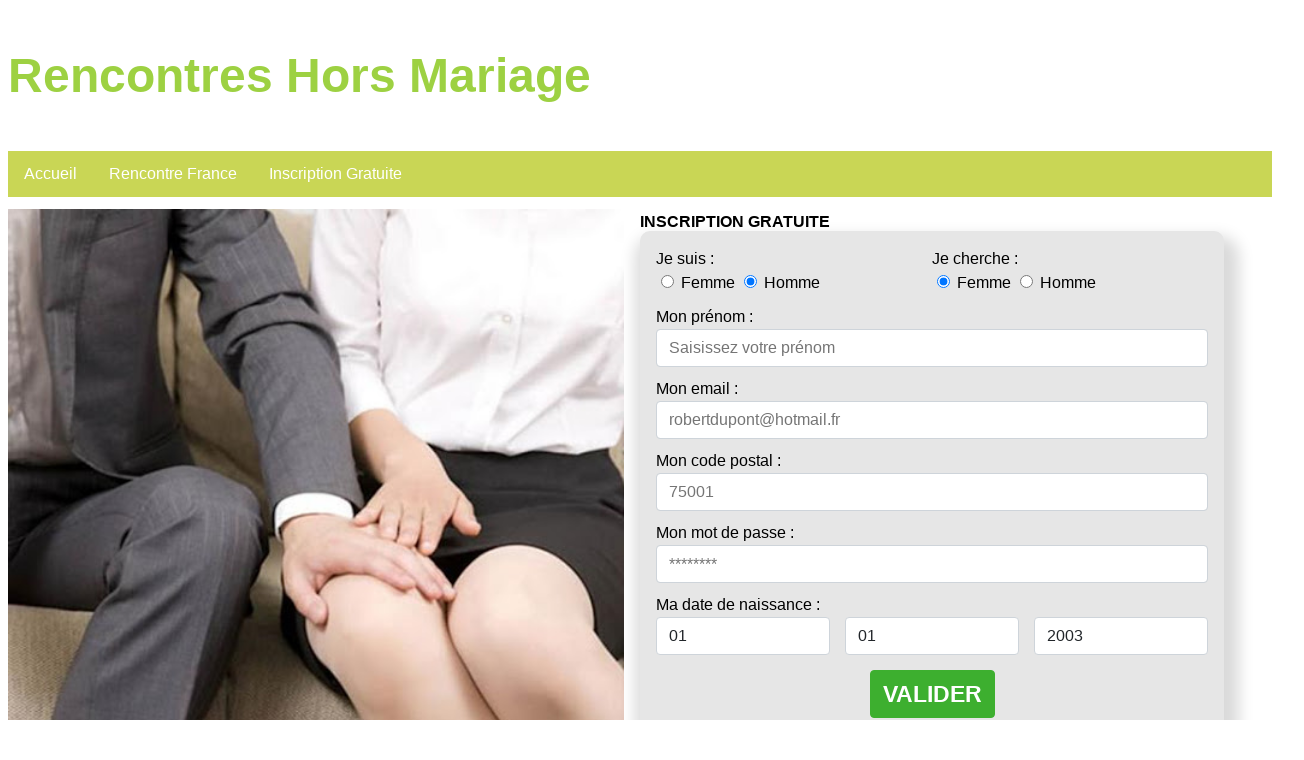

--- FILE ---
content_type: text/html
request_url: https://rencontreshorsmariage.com/france/ile-de-france/essonne/vigneux-sur-seine/
body_size: 5628
content:
<html lang="fr-FR" prefix="og: https://ogp.me/ns#"  xmlns:og="//ogp.me/ns#" xmlns:fb="//ogp.me/ns/fb#">
	<head>
	  <meta charset="UTF-8">
	  <meta name="viewport" content="width=device-width">
	  
	<title>Site rencontre extraconjugale  Vigneux-sur-Seine  - Relation Hors Mariage 91</title>
	<meta name="description" content="Annonces Coquins pour des relations adultères sur Vigneux-sur-Seine Essonne: Baiser des femmes infidèles qui cherchent un amant pour plan cul régulier près de Île-de-France 91"/>

	<BASE href="https://rencontreshorsmariage.com/">
	
	<!-- ALL IN ONE SEO -->
  	<link rel="canonical" href="https://rencontreshorsmariage.com" />
	<meta property="og:site_name" content="rencontreshorsmariage.com" />
	<meta property="og:type" content="article" />
	<meta property="og:title" content="Site rencontre extraconjugale  Vigneux-sur-Seine  - Relation Hors Mariage 91" />
	<meta property="og:url" content="https://rencontreshorsmariage.com" />
	<meta property="article:published_time" content="2020-01-20T06:37:08Z" />
	<meta property="article:modified_time" content="2021-03-26T05:44:15Z" />
	<meta name="twitter:card" content="summary" />
	<meta name="twitter:domain" content="rencontreshorsmariage.com" />
	<meta name="twitter:title" content="Site rencontre extraconjugale  Vigneux-sur-Seine  - Relation Hors Mariage 91" />
	<meta name="google" content="nositelinkssearchbox" />
	<!-- ALL IN ONE SEO -->


	
	<!-- START - Open Graph and Twitter Card Tags 3.1.1 -->
	 <!-- Facebook Open Graph -->
	  <meta property="og:locale" content="fr-FR"/>
	  <meta property="og:title" content="Site rencontre extraconjugale  Vigneux-sur-Seine  - Relation Hors Mariage 91"/>
	  <meta property="og:description" content="Annonces Coquins pour des relations adultères sur Vigneux-sur-Seine Essonne: Baiser des femmes infidèles qui cherchent un amant pour plan cul régulier près de Île-de-France 91"/>
	  <meta property="og:site_name" content="rencontreshorsmariage.com"/>
	  <meta property="og:url" content="https://rencontreshorsmariage.com"/>
	  <meta property="og:type" content="website"/>
	

	 <!-- Google+ / Schema.org -->
	  <meta itemprop="name" content="Site rencontre extraconjugale  Vigneux-sur-Seine  - Relation Hors Mariage 91"/>
	  <meta itemprop="headline" content="Site rencontre extraconjugale  Vigneux-sur-Seine  - Relation Hors Mariage 91"/>
	  <meta itemprop="description" content="Annonces Coquins pour des relations adultères sur Vigneux-sur-Seine Essonne: Baiser des femmes infidèles qui cherchent un amant pour plan cul régulier près de Île-de-France 91"/>
	  <meta itemprop="author" content="Admin"/>
	  <!--<meta itemprop="publisher" content="rencontreshorsmariage.com"/>--> <!-- To solve: The attribute publisher.itemtype has an invalid value -->
	

	 <!-- Twitter Cards -->
	  <meta name="twitter:title" content="Site rencontre extraconjugale  Vigneux-sur-Seine  - Relation Hors Mariage 91"/>
	  <meta name="twitter:description" content="Annonces Coquins pour des relations adultères sur Vigneux-sur-Seine Essonne: Baiser des femmes infidèles qui cherchent un amant pour plan cul régulier près de Île-de-France 91"/>
	  <meta name="twitter:url" content="https://rencontreshorsmariage.com"/>
	  <meta name="twitter:card" content="summary_large_image"/>
	 <!-- SEO -->
	 <!-- Misc. tags -->
	<!-- END - Open Graph and Twitter Card Tags 3.1.1 -->
	

	
		<link rel='dns-prefetch' href='//rencontreshorsmariage.com' />
		<link rel='dns-prefetch' href='//fonts.googleapis.com' />
		<link rel='stylesheet' id='myStyleSheets-css'  href='//rencontreshorsmariage.com/css/foundation-responsive.css' type='text/css' media='all' />
		<link rel='stylesheet' id='myStyleSheets-css2'  href='//rencontreshorsmariage.com/css/styles.css' type='text/css' media='all' />

		
	
	<script>
	

	function signup() {
        // var popsignup = document.getElementById("contact-form-pop");
        const popsignup = document.querySelector('.contact-form-pop');
	    popsignup.classList.toggle("show");
         
	}

	function close_signup() {
		const popsignup = document.querySelector('.contact-form-pop');
        popsignup.classList.remove("show");

	}
	</script>
	
		</head>
<body>
<div id="" class="header"><h1 class="sitename">Rencontres Hors Mariage</h1>
	<div class="navbar">
		  <a href="//rencontreshorsmariage.com/">Accueil</a>
		  <div class="subnav">
		    <button class="subnavbtn">Rencontre France <i class="fa fa-caret-down"></i></button>
		    <div class="subnav-content">
	<a href="//rencontreshorsmariage.com/france/" title="France">France</a>
	<a href="//rencontreshorsmariage.com/france/ile-de-france/" title="Île-de-France">Île-de-France</a>
	<a href="//rencontreshorsmariage.com/france/ile-de-france/essonne/" title="Essonne">Essonne</a>
	<a href="//rencontreshorsmariage.com/france/ile-de-france/essonne/vigneux-sur-seine/" title="Vigneux-sur-Seine" aria-current="page" class="current_page_item current-menu-item">Vigneux-sur-Seine</a>
</div>

		  </div>
		  <a id="button-pop" onclick="signup()">Inscription Gratuite</a>

	</div>
	</div><div id="" class="content">
		<div id="" class="homepage">
			<div class="bg-image"></div>
			<div class="homepage-form">
	<div class="prop-div-form-builder">
        <link rel="stylesheet" type="text/css" href="//fonts.googleapis.com/css?family=Nunito">
        <div>
            <span class="text-center"><strong>INSCRIPTION GRATUITE</strong></span>
        </div>
        
        <form action="https://xflirt.com/api/save_website_user" method="POST" id="frmBuilder">
            <div id="sortable" class="prop-div-form">
                <div class="flex">
                    <div class="form_group form_group--sex wd50" id="field_1">
                        <label>Je suis :</label>
                        <div class="input_container con--th field--bw field--bst">
                            <div class="mt-1 mt-reg-6">
                                <label>
                                    <input type="radio" name="gender_id_form_builder" value="1">
                                    Femme
                                </label>
                                <label>
                                    <input type="radio" name="gender_id_form_builder" value="2" checked="">
                                    Homme
                                </label>
                            </div>
                        </div>
                    </div>
                    <div class="form_group form_group--search_for wd50" id="field_2">
                        <label>Je cherche :</label>
                        <div class="input_container con--th">
                            <div class="mt-1 mt-reg-6">
                                <label>
                                    <input type="radio" name="looking_for_id" value="1" checked="">
                                    Femme
                                </label>
                                <label>
                                    <input type="radio" name="looking_for_id" value="2">
                                    Homme
                                </label>
                            </div>
                        </div>
                    </div>
                </div>
                <div class="form_group form_group--firstname mt-input-form-builder" id="field_3">
                    <label>Mon prénom :</label>
                    <div class="input_container con--th field--bw field--bst">
                        <input id="frm_builder_firstname" class="form-control-form-build" name="firstname_form_builder" type="text" placeholder="Saisissez votre prénom" required="">
                        <label for="" class="hide error" id="label_error_builder_firstname">Prénom obligatoire</label>
                    </div>
                </div>
                <div class="form_group form_group--email mt-input-form-builder" id="field_5">
                    <label>Mon email :</label>
                    <div class="input_container con--th field--bw field--bst">
                        <input id="frm_builder_email" class="form-control-form-build" name="email_form_builder" type="email" placeholder="robertdupont@hotmail.fr" required="">
                        <label for="" class="hide error" id="label_error_builder_email">Email obligatoire</label>
                    </div>
                </div>
                <div class="form_group form_group--email mt-input-form-builder" id="field_5">
                    <label>Mon code postal :</label>
                    <div class="input_container con--th field--bw field--bst">
                        <input id="frm_builder_cp" class="form-control-form-build" name="code_postal_form_builder" type="text" placeholder="75001" required="" maxlength="5">
                        <label for="" class="hide error" id="label_error_builder_cp">Code postal obligatoire</label>
                    </div>
                </div>
                <div class="form_group form_group--password mt-input-form-builder" id="field_4">
                    <label>Mon mot de passe :</label>
                    <div class="input_container con--th field--bw field--bst">
                        <input id="frm_builder_password" class="form-control-form-build" name="password_form_builder" type="password" placeholder="********" required="" min="6">
                        <label for="" class="hide error" id="label_error_builder_password">Mot de passe obligatoire</label>
                    </div>
                </div>
                <div>
                    <div class="">
                        <label class="birthdate_label">Ma date de naissance :</label>
                    </div>
                    <div class="form_group form_group--birthday-frm-builder" id="field_6">
                        <div class="wrap_select">
                            <select id="birthday_day" name="birthday_day_form_builder" class="form-builder-select-lg form-builder-select">
                                <option value="01" selected="selected">01</option>
                                <option value="02">02</option>
                                <option value="03">03</option>
                                <option value="04">04</option>
                                <option value="05">05</option>
                                <option value="06">06</option>
                                <option value="08">08</option>
                                <option value="09">09</option>
                                <option value="10">10</option>
                                <option value="11">11</option>
                                <option value="12">12</option>
                                <option value="13">13</option>
                                <option value="14">14</option>
                                <option value="15">15</option>
                                <option value="16">16</option>
                                <option value="17">17</option>
                                <option value="18">18</option>
                                <option value="19">19</option>
                                <option value="20">20</option>
                                <option value="21">21</option>
                                <option value="22">22</option>
                                <option value="23">23</option>
                                <option value="24">24</option>
                                <option value="25">25</option>
                                <option value="26">26</option>
                                <option value="27">27</option>
                                <option value="28">28</option>
                                <option value="29">29</option>
                                <option value="30">30</option>
                                <option value="31">31</option>
                            </select>
                        </div>
                        <div class="wrap_select">
                            <select id="birthday_month" name="birthday_month_form_builder" class="form-builder-select-lg form-builder-select">
                                <option value="01" selected="selected">01</option>
                                <option value="02">02</option>
                                <option value="03">03</option>
                                <option value="04">04</option>
                                <option value="05">05</option>
                                <option value="06">06</option>
                                <option value="08">08</option>
                                <option value="09">09</option>
                                <option value="10">10</option>
                                <option value="11">11</option>
                                <option value="12">12</option>
                            </select>
                        </div>
                        <div class="wrap_select">
                            <select id="birthday_year" name="birthday_year_form_builder" class="form-builder-select-lg form-builder-select">
                                <option value="2003" selected="selected">2003</option>
                                <option value="2002">2002</option>
                                <option value="2001">2001</option>
                                <option value="2000">2000</option>
                                <option value="1999">1999</option>
                                <option value="1998">1998</option>
                                <option value="1997">1997</option>
                                <option value="1996">1996</option>
                                <option value="1995">1995</option>
                                <option value="1994">1994</option>
                                <option value="1993">1993</option>
                                <option value="1992">1992</option>
                                <option value="1991">1991</option>
                                <option value="1990">1990</option>
                                <option value="1989">1989</option>
                                <option value="1988">1988</option>
                                <option value="1987">1987</option>
                                <option value="1986">1986</option>
                                <option value="1985">1985</option>
                                <option value="1984">1984</option>
                                <option value="1983">1983</option>
                                <option value="1982">1982</option>
                                <option value="1981">1981</option>
                                <option value="1980">1980</option>
                                <option value="1979">1979</option>
                                <option value="1978">1978</option>
                                <option value="1977">1977</option>
                                <option value="1976">1976</option>
                                <option value="1975">1975</option>
                                <option value="1974">1974</option>
                                <option value="1973">1973</option>
                                <option value="1972">1972</option>
                                <option value="1971">1971</option>
                                <option value="1970">1970</option>
                                <option value="1969">1969</option>
                                <option value="1968">1968</option>
                                <option value="1967">1967</option>
                                <option value="1966">1966</option>
                                <option value="1965">1965</option>
                                <option value="1964">1964</option>
                                <option value="1963">1963</option>
                                <option value="1962">1962</option>
                                <option value="1961">1961</option>
                                <option value="1960">1960</option>
                                <option value="1959">1959</option>
                                <option value="1958">1958</option>
                                <option value="1957">1957</option>
                                <option value="1956">1956</option>
                                <option value="1955">1955</option>
                                <option value="1954">1954</option>
                                <option value="1953">1953</option>
                                <option value="1952">1952</option>
                                <option value="1951">1951</option>
                                <option value="1950">1950</option>
                            </select>
                        </div>
                    </div>
                </div>
                <div class="form_group form_group--button text-center mt-btn-register-builder">
                    <button id="submit_to_xf" class="submit_btn btn-form-build-register btn-form-build btn--br bns--gradient" type="submit">VALIDER</button>
                </div>
            </div>
            <input type="hidden" name="v_honey_p">
            <input type="hidden" name="v_secure_l">
            <input type="hidden" name="v_token_l">
            <input type="hidden" name="affiliate_id_form_builder" value="">
            <input type="hidden" name="comfrom_form_builder" value="835715">
            <input type="hidden" name="sid" value="FD5-RHMcom">
            <input type="hidden" name="sid2" value="form-FD5-RHMcom-">
            <input type="hidden" name="website_id_form_builder" value="1">
        </form>
    </div>
    <script>
        function myFunction() {
            var button_sub_form = document.getElementById('submit_to_xf');

            // e.preventDefault();
            var frm_builder_firstname = document.getElementById('frm_builder_firstname'),
                frm_builder_email = document.getElementById('frm_builder_email'),
                frm_builder_password = document.getElementById('frm_builder_password'),
                code_postal_form_builder = document.getElementById('frm_builder_cp'),
                label_error_builder_firstname = document.getElementById('label_error_builder_firstname'),
                label_error_builder_cp = document.getElementById('label_error_builder_cp'),
                label_error_builder_email = document.getElementById('label_error_builder_email'),
                label_error_builder_password = document.getElementById('label_error_builder_password')
                form_valid = true;
            if (frm_builder_firstname.value == '') {
                label_error_builder_firstname.classList.remove("hide");
                form_valid = false;
            } else {
                label_error_builder_firstname.classList.add("hide");
                form_valid = true;
            }
            if (frm_builder_email.value == '') {
                label_error_builder_email.classList.remove("hide");
                form_valid = false;
            } else {
                label_error_builder_email.classList.add("hide");
                form_valid = true;
            }
            if (frm_builder_password.value == '') {
                label_error_builder_password.classList.remove("hide");
                form_valid = false;
            } else {
                label_error_builder_password.classList.add("hide");
                form_valid = true;
            }
            if (code_postal_form_builder.value == '') {
                label_error_builder_cp.classList.remove("hide");
                form_valid = false;
            } else {
                label_error_builder_cp.classList.add("hide");
                form_valid = true;
            }

            if (form_valid) {
                document.getElementById('submit_to_xf').innerHTML = 'Inscription en cours...';
                setTimeout(function(){
                    document.getElementById("frmBuilder").submit();
                }, 3000);
            }
        }

        document.getElementById('submit_to_xf').addEventListener('click', function (e) {
            e.preventDefault();
            myFunction();
        });
    </script>
	</div>
			<div class="clear"></div>
		</div>

	<div class="page-header-wrapper gdl-container-color boxed-style gdl-border-x bottom">
	<div class="page-header-inner-wrapper ">
		<div class="page-header-container container">
			<h1 class="page-header-title">Site pour baiser des femmes mariées de Vigneux-sur-Seine</h1>
			
			<div class="page-header-caption">
				<span class="head">//</span>Rencontre Coquine Île-de-France
			</div>
			<div class="clear"></div>
		</div>
		<div class="page-title-top-shadow"></div>
		<div class="page-title-bottom-shadow"></div>
	</div>
	</div>

	
	
<nav aria-label="Breadcrumb" class="breadcrumb">
<ul>
	<li><a href="">Acceuil</a></li>
	<li><a href="//rencontreshorsmariage.com/france/" title="France">France</a></li>
	<li><a href="//rencontreshorsmariage.com/france/ile-de-france/" title="Île-de-France">Île-de-France</a></li>
	<li><a href="//rencontreshorsmariage.com/france/ile-de-france/essonne/" title="Essonne">Essonne</a></li>
	<li><a href="//rencontreshorsmariage.com/france/ile-de-france/essonne/vigneux-sur-seine/" title="Vigneux-sur-Seine" aria-current="page">Vigneux-sur-Seine</a></li>
</ul>
</nav>

		<div id="contact-form-pop" class="contact-form-pop">
				<div class="form-content">
	<div class="prop-div-form-builder">
        <link rel="stylesheet" type="text/css" href="//fonts.googleapis.com/css?family=Nunito">
        <div>
            <span class="text-center"><strong>INSCRIPTION GRATUITE</strong></span>
        </div>
        
        <form action="https://xflirt.com/api/save_website_user" method="POST" id="frmBuilder">
            <div id="sortable" class="prop-div-form">
                <div class="flex">
                    <div class="form_group form_group--sex wd50" id="field_1">
                        <label>Je suis :</label>
                        <div class="input_container con--th field--bw field--bst">
                            <div class="mt-1 mt-reg-6">
                                <label>
                                    <input type="radio" name="gender_id_form_builder" value="1">
                                    Femme
                                </label>
                                <label>
                                    <input type="radio" name="gender_id_form_builder" value="2" checked="">
                                    Homme
                                </label>
                            </div>
                        </div>
                    </div>
                    <div class="form_group form_group--search_for wd50" id="field_2">
                        <label>Je cherche :</label>
                        <div class="input_container con--th">
                            <div class="mt-1 mt-reg-6">
                                <label>
                                    <input type="radio" name="looking_for_id" value="1" checked="">
                                    Femme
                                </label>
                                <label>
                                    <input type="radio" name="looking_for_id" value="2">
                                    Homme
                                </label>
                            </div>
                        </div>
                    </div>
                </div>
                <div class="form_group form_group--firstname mt-input-form-builder" id="field_3">
                    <label>Mon prénom :</label>
                    <div class="input_container con--th field--bw field--bst">
                        <input id="frm_builder_firstname" class="form-control-form-build" name="firstname_form_builder" type="text" placeholder="Saisissez votre prénom" required="">
                        <label for="" class="hide error" id="label_error_builder_firstname">Prénom obligatoire</label>
                    </div>
                </div>
                <div class="form_group form_group--email mt-input-form-builder" id="field_5">
                    <label>Mon email :</label>
                    <div class="input_container con--th field--bw field--bst">
                        <input id="frm_builder_email" class="form-control-form-build" name="email_form_builder" type="email" placeholder="robertdupont@hotmail.fr" required="">
                        <label for="" class="hide error" id="label_error_builder_email">Email obligatoire</label>
                    </div>
                </div>
                <div class="form_group form_group--email mt-input-form-builder" id="field_5">
                    <label>Mon code postal :</label>
                    <div class="input_container con--th field--bw field--bst">
                        <input id="frm_builder_cp" class="form-control-form-build" name="code_postal_form_builder" type="text" placeholder="75001" required="" maxlength="5">
                        <label for="" class="hide error" id="label_error_builder_cp">Code postal obligatoire</label>
                    </div>
                </div>
                <div class="form_group form_group--password mt-input-form-builder" id="field_4">
                    <label>Mon mot de passe :</label>
                    <div class="input_container con--th field--bw field--bst">
                        <input id="frm_builder_password" class="form-control-form-build" name="password_form_builder" type="password" placeholder="********" required="" min="6">
                        <label for="" class="hide error" id="label_error_builder_password">Mot de passe obligatoire</label>
                    </div>
                </div>
                <div>
                    <div class="">
                        <label class="birthdate_label">Ma date de naissance :</label>
                    </div>
                    <div class="form_group form_group--birthday-frm-builder" id="field_6">
                        <div class="wrap_select">
                            <select id="birthday_day" name="birthday_day_form_builder" class="form-builder-select-lg form-builder-select">
                                <option value="01" selected="selected">01</option>
                                <option value="02">02</option>
                                <option value="03">03</option>
                                <option value="04">04</option>
                                <option value="05">05</option>
                                <option value="06">06</option>
                                <option value="08">08</option>
                                <option value="09">09</option>
                                <option value="10">10</option>
                                <option value="11">11</option>
                                <option value="12">12</option>
                                <option value="13">13</option>
                                <option value="14">14</option>
                                <option value="15">15</option>
                                <option value="16">16</option>
                                <option value="17">17</option>
                                <option value="18">18</option>
                                <option value="19">19</option>
                                <option value="20">20</option>
                                <option value="21">21</option>
                                <option value="22">22</option>
                                <option value="23">23</option>
                                <option value="24">24</option>
                                <option value="25">25</option>
                                <option value="26">26</option>
                                <option value="27">27</option>
                                <option value="28">28</option>
                                <option value="29">29</option>
                                <option value="30">30</option>
                                <option value="31">31</option>
                            </select>
                        </div>
                        <div class="wrap_select">
                            <select id="birthday_month" name="birthday_month_form_builder" class="form-builder-select-lg form-builder-select">
                                <option value="01" selected="selected">01</option>
                                <option value="02">02</option>
                                <option value="03">03</option>
                                <option value="04">04</option>
                                <option value="05">05</option>
                                <option value="06">06</option>
                                <option value="08">08</option>
                                <option value="09">09</option>
                                <option value="10">10</option>
                                <option value="11">11</option>
                                <option value="12">12</option>
                            </select>
                        </div>
                        <div class="wrap_select">
                            <select id="birthday_year" name="birthday_year_form_builder" class="form-builder-select-lg form-builder-select">
                                <option value="2003" selected="selected">2003</option>
                                <option value="2002">2002</option>
                                <option value="2001">2001</option>
                                <option value="2000">2000</option>
                                <option value="1999">1999</option>
                                <option value="1998">1998</option>
                                <option value="1997">1997</option>
                                <option value="1996">1996</option>
                                <option value="1995">1995</option>
                                <option value="1994">1994</option>
                                <option value="1993">1993</option>
                                <option value="1992">1992</option>
                                <option value="1991">1991</option>
                                <option value="1990">1990</option>
                                <option value="1989">1989</option>
                                <option value="1988">1988</option>
                                <option value="1987">1987</option>
                                <option value="1986">1986</option>
                                <option value="1985">1985</option>
                                <option value="1984">1984</option>
                                <option value="1983">1983</option>
                                <option value="1982">1982</option>
                                <option value="1981">1981</option>
                                <option value="1980">1980</option>
                                <option value="1979">1979</option>
                                <option value="1978">1978</option>
                                <option value="1977">1977</option>
                                <option value="1976">1976</option>
                                <option value="1975">1975</option>
                                <option value="1974">1974</option>
                                <option value="1973">1973</option>
                                <option value="1972">1972</option>
                                <option value="1971">1971</option>
                                <option value="1970">1970</option>
                                <option value="1969">1969</option>
                                <option value="1968">1968</option>
                                <option value="1967">1967</option>
                                <option value="1966">1966</option>
                                <option value="1965">1965</option>
                                <option value="1964">1964</option>
                                <option value="1963">1963</option>
                                <option value="1962">1962</option>
                                <option value="1961">1961</option>
                                <option value="1960">1960</option>
                                <option value="1959">1959</option>
                                <option value="1958">1958</option>
                                <option value="1957">1957</option>
                                <option value="1956">1956</option>
                                <option value="1955">1955</option>
                                <option value="1954">1954</option>
                                <option value="1953">1953</option>
                                <option value="1952">1952</option>
                                <option value="1951">1951</option>
                                <option value="1950">1950</option>
                            </select>
                        </div>
                    </div>
                </div>
                <div class="form_group form_group--button text-center mt-btn-register-builder">
                    <button id="submit_to_xf" class="submit_btn btn-form-build-register btn-form-build btn--br bns--gradient" type="submit">VALIDER</button>
                </div>
            </div>
            <input type="hidden" name="v_honey_p">
            <input type="hidden" name="v_secure_l">
            <input type="hidden" name="v_token_l">
            <input type="hidden" name="affiliate_id_form_builder" value="">
            <input type="hidden" name="comfrom_form_builder" value="835715">
            <input type="hidden" name="sid" value="FD5-RHMcom">
            <input type="hidden" name="sid2" value="form-FD5-RHMcom-">
            <input type="hidden" name="website_id_form_builder" value="1">
        </form>
    </div>
    <script>
        function myFunction() {
            var button_sub_form = document.getElementById('submit_to_xf');

            // e.preventDefault();
            var frm_builder_firstname = document.getElementById('frm_builder_firstname'),
                frm_builder_email = document.getElementById('frm_builder_email'),
                frm_builder_password = document.getElementById('frm_builder_password'),
                code_postal_form_builder = document.getElementById('frm_builder_cp'),
                label_error_builder_firstname = document.getElementById('label_error_builder_firstname'),
                label_error_builder_cp = document.getElementById('label_error_builder_cp'),
                label_error_builder_email = document.getElementById('label_error_builder_email'),
                label_error_builder_password = document.getElementById('label_error_builder_password')
                form_valid = true;
            if (frm_builder_firstname.value == '') {
                label_error_builder_firstname.classList.remove("hide");
                form_valid = false;
            } else {
                label_error_builder_firstname.classList.add("hide");
                form_valid = true;
            }
            if (frm_builder_email.value == '') {
                label_error_builder_email.classList.remove("hide");
                form_valid = false;
            } else {
                label_error_builder_email.classList.add("hide");
                form_valid = true;
            }
            if (frm_builder_password.value == '') {
                label_error_builder_password.classList.remove("hide");
                form_valid = false;
            } else {
                label_error_builder_password.classList.add("hide");
                form_valid = true;
            }
            if (code_postal_form_builder.value == '') {
                label_error_builder_cp.classList.remove("hide");
                form_valid = false;
            } else {
                label_error_builder_cp.classList.add("hide");
                form_valid = true;
            }

            if (form_valid) {
                document.getElementById('submit_to_xf').innerHTML = 'Inscription en cours...';
                setTimeout(function(){
                    document.getElementById("frmBuilder").submit();
                }, 3000);
            }
        }

        document.getElementById('submit_to_xf').addEventListener('click', function (e) {
            e.preventDefault();
            myFunction();
        });
    </script>
	<div id="close" class="close" onclick="close_signup()">Fermer la fenêtre</div></div>
		</div>
	
		<div class="row">
			<div class="twelve columns column-item-class column-item-class-0 mb45">
			<h3 class="stunning-text-title"> Ces infidèles cherchent un plan coquin sur Vigneux-sur-Seine </h3>
			<p> Des milliers de personnes infidèles s'enregistrent sur notre site adultère francophone à tous les jours. Certains de nos membres ont accepté de débloquer leur profil aux membres non inscrits. Toutefois, vous devriez créer une annonce coquine pour baiser des femmes infidèles. </p>

			<div id="profiles-grid-box">
			<div class="profile-card">
				<div id="" class="profile-card-image"><div class="profile-card-image-zoom"><a href="//rencontreshorsmariage.com/france/ile-de-france/essonne/vigneux-sur-seine/profil-adultere-silvsna.html" target="" rel="" title="Silvsna"><img class="card-img " src="//rencontreshorsmariage.com/photos-utilisateurs-infideles/profil-adultere-silvsna.jpg"></a></div></div>
				<div class="profile-card-details">
					<div class="profile-card-details-name">Silvsna</div>
					<div class="profile-card-details-infos">
						<span id="Sex"> F. </span> <span id="Age"> 48 ans </span>
						<div class="clear"></div>
						<span class="circle"></span><span id="GridProfileStatus"> En Ligne </span>
						</div>
					</div>
			<div class="profile-button"><a class="profile-button-cta" href="//rencontreshorsmariage.com/france/ile-de-france/essonne/vigneux-sur-seine/profil-adultere-silvsna.html" target="" rel="" title="Silvsna">RÉPONDRE À L'ANNONCE</a></div>
			</div>
			
			<div class="profile-card">
				<div id="" class="profile-card-image"><div class="profile-card-image-zoom"><a href="//rencontreshorsmariage.com/france/ile-de-france/essonne/vigneux-sur-seine/profil-adultere-anbereyes.html" target="" rel="" title="Anbereyes"><img class="card-img " src="//rencontreshorsmariage.com/photos-utilisateurs-infideles/profil-adultere-anbereyes.jpg"></a></div></div>
				<div class="profile-card-details">
					<div class="profile-card-details-name">Anbereyes</div>
					<div class="profile-card-details-infos">
						<span id="Sex"> F. </span> <span id="Age"> 34 ans </span>
						<div class="clear"></div>
						<span class="circle"></span><span id="GridProfileStatus"> En Ligne </span>
						</div>
					</div>
			<div class="profile-button"><a class="profile-button-cta" href="//rencontreshorsmariage.com/france/ile-de-france/essonne/vigneux-sur-seine/profil-adultere-anbereyes.html" target="" rel="" title="Anbereyes">RÉPONDRE À L'ANNONCE</a></div>
			</div>
			
			<div class="profile-card">
				<div id="" class="profile-card-image"><div class="profile-card-image-zoom"><a href="//rencontreshorsmariage.com/france/ile-de-france/essonne/vigneux-sur-seine/profil-adultere-rosemaryxxx.html" target="" rel="" title="Rosemaryxxx"><img class="card-img blur" src="//rencontreshorsmariage.com/photos-utilisateurs-infideles/profil-adultere-rosemaryxxx.jpg"></a></div></div>
				<div class="profile-card-details">
					<div class="profile-card-details-name">Rosemaryxxx</div>
					<div class="profile-card-details-infos">
						<span id="Sex"> F. </span> <span id="Age"> 19 ans </span>
						<div class="clear"></div>
						<span class="circle"></span><span id="GridProfileStatus"> En Ligne </span>
						</div>
					</div>
			<div class="profile-button"><a class="profile-button-cta" href="//rencontreshorsmariage.com/france/ile-de-france/essonne/vigneux-sur-seine/profil-adultere-rosemaryxxx.html" target="" rel="" title="Rosemaryxxx">RÉPONDRE À L'ANNONCE</a></div>
			</div>
			
			<div class="profile-card">
				<div id="" class="profile-card-image"><div class="profile-card-image-zoom"><a href="//rencontreshorsmariage.com/france/ile-de-france/essonne/vigneux-sur-seine/profil-adultere-ponyboy.html" target="" rel="" title="Ponyboy"><img class="card-img " src="//rencontreshorsmariage.com/photos-utilisateurs-infideles/profil-adultere-ponyboy.jpg"></a></div></div>
				<div class="profile-card-details">
					<div class="profile-card-details-name">Ponyboy</div>
					<div class="profile-card-details-infos">
						<span id="Sex"> S. </span> <span id="Age"> 55 ans </span>
						<div class="clear"></div>
						<span class="circle"></span><span id="GridProfileStatus"> En Ligne </span>
						</div>
					</div>
			<div class="profile-button"><a class="profile-button-cta" href="//rencontreshorsmariage.com/france/ile-de-france/essonne/vigneux-sur-seine/profil-adultere-ponyboy.html" target="" rel="" title="Ponyboy">RÉPONDRE À L'ANNONCE</a></div>
			</div>
			
			<div class="profile-card">
				<div id="" class="profile-card-image"><div class="profile-card-image-zoom"><a href="//rencontreshorsmariage.com/france/ile-de-france/essonne/vigneux-sur-seine/profil-adultere-annasexxxy.html" target="" rel="" title="Annasexxxy"><img class="card-img " src="//rencontreshorsmariage.com/photos-utilisateurs-infideles/profil-adultere-annasexxxy.jpg"></a></div></div>
				<div class="profile-card-details">
					<div class="profile-card-details-name">Annasexxxy</div>
					<div class="profile-card-details-infos">
						<span id="Sex"> F. </span> <span id="Age"> 37 ans </span>
						<div class="clear"></div>
						<span class="circle"></span><span id="GridProfileStatus"> En Ligne </span>
						</div>
					</div>
			<div class="profile-button"><a class="profile-button-cta" href="//rencontreshorsmariage.com/france/ile-de-france/essonne/vigneux-sur-seine/profil-adultere-annasexxxy.html" target="" rel="" title="Annasexxxy">RÉPONDRE À L'ANNONCE</a></div>
			</div>
			
			<div class="profile-card">
				<div id="" class="profile-card-image"><div class="profile-card-image-zoom"><a href="//rencontreshorsmariage.com/france/ile-de-france/essonne/vigneux-sur-seine/profil-adultere-aryanasexx.html" target="" rel="" title="Aryanasexx"><img class="card-img blur" src="//rencontreshorsmariage.com/photos-utilisateurs-infideles/profil-adultere-aryanasexx.jpg"></a></div></div>
				<div class="profile-card-details">
					<div class="profile-card-details-name">Aryanasexx</div>
					<div class="profile-card-details-infos">
						<span id="Sex"> S. </span> <span id="Age"> 18 ans </span>
						<div class="clear"></div>
						<span class="circle"></span><span id="GridProfileStatus"> En Ligne </span>
						</div>
					</div>
			<div class="profile-button"><a class="profile-button-cta" href="//rencontreshorsmariage.com/france/ile-de-france/essonne/vigneux-sur-seine/profil-adultere-aryanasexx.html" target="" rel="" title="Aryanasexx">RÉPONDRE À L'ANNONCE</a></div>
			</div>
			</div>
			</div>
		<div class="clear"></div>
		</div>
	
		<div class="row">
			<div class="twelve columns column-item-class column-item-class-0 mb45">
			<h3 class="stunning-text-title">  </h3>
			<p>  </p>

			<h3>Trouvez un plan adultère près de Essonne</h3>
<ul class="other-cities">
	<li> Voir les <a href="//rencontreshorsmariage.com/france/ile-de-france/essonne/athis-mons/" title="">annonces adultères sur Athis-Mons</a> </li>
	<li> Voir les <a href="//rencontreshorsmariage.com/france/ile-de-france/essonne/corbeil-essonnes/" title="">annonces adultères sur Corbeil-Essonnes</a> </li>
	<li> Voir les <a href="//rencontreshorsmariage.com/france/ile-de-france/essonne/massy/" title="">annonces adultères sur Massy</a> </li>
	<li> Voir les <a href="//rencontreshorsmariage.com/france/ile-de-france/essonne/palaiseau/" title="">annonces adultères sur Palaiseau</a> </li>
	<li> Voir les <a href="//rencontreshorsmariage.com/france/ile-de-france/essonne/sainte-genevieve-des-bois/" title="">annonces adultères sur Sainte-Geneviève-des-Bois</a> </li>
	<li> Voir les <a href="//rencontreshorsmariage.com/france/ile-de-france/essonne/savigny-sur-orge/" title="">annonces adultères sur Savigny-sur-Orge</a> </li>
	<li> Voir les <a href="//rencontreshorsmariage.com/france/ile-de-france/essonne/vigneux-sur-seine/" title="">annonces adultères sur Vigneux-sur-Seine</a> </li>
	<li> Voir les <a href="//rencontreshorsmariage.com/france/ile-de-france/essonne/viry-chatillon/" title="">annonces adultères sur Viry-Châtillon</a> </li>
	<li> Voir les <a href="//rencontreshorsmariage.com/france/ile-de-france/essonne/evry-courcouronnes/" title="">annonces adultères sur Évry-Courcouronnes</a> </li>
	<li> Retrouvez toutes les <a href="//rencontreshorsmariage.com/france/ile-de-france/essonne/" title="">annonces adultères sur Essonne</a> </li>
</ul>


			</div>
		<div class="clear"></div>
		</div>
	<div class="footer">
<h4>Quel type de rencontre souhaitez-vous?</h4>
<ul>
	<li><a href="https://sites-pour-baiser.fr/" title="Cliquez ici pour trouver une Rencontre Coquine" target="_blank">Rencontre Coquine</a></li>
	<li><a href="https://monde-infidele.com/" title="Cliquez ici pour trouver une Rencontre Infidèle" target="_blank">Rencontre Infidèle</a></li>
	<li><a href="https://plan-trans.com/" title="Cliquez ici pour trouver une Rencontre Transexuelle" target="_blank">Rencontre Transexuelle</a></li>
	<li><a href="https://rencontres-france.com/" title="Cliquez ici pour trouver une Rencontre France" target="_blank">Rencontre France</a></li>
	<li><a href="https://mon-annonce-coquine.com/" title="Cliquez ici pour trouver une Rencontre Coquine" target="_blank">Rencontre Coquine</a></li>
	<li><a href="https://www.tchat-bdsm.com/" title="Cliquez ici pour trouver une Rencontre SM" target="_blank">Rencontre SM</a></li>
	<li><a href="https://rencontres-extra.com/" title="Cliquez ici pour trouver une Rencontre Pour Tromper" target="_blank">Rencontre Pour Tromper</a></li>
	<li><a href="https://www.tchat-trav.com/" title="Cliquez ici pour trouver une Rencontre Travestie" target="_blank">Rencontre Travestie</a></li>

</ul>
<h4>Navigation</h4>
<ul>
	<li><a href="//rencontreshorsmariage.com/" title="Accueil de Rencontres Hors Mariage" target="">Accueil</a></li>
	<li>Rencontre Par Ville </li>
	<li>Rencontre Par Région</li>
	<li>Rencontre Par Pays</li>
	<li>Sitemap</li>

</ul>
<hr>
<ul>	<li><a href="//rencontreshorsmariage.com/france/ile-de-france/paris/paris/" title="Tromper sur Paris" target="">Site Adultère  Paris</a></li>
	<li><a href="//rencontreshorsmariage.com/france/auvergne-rhone-alpes/metropole-de-lyon/lyon/" title="Tromper sur Lyon" target="">Site Adultère  Lyon</a></li>
	<li><a href="//rencontreshorsmariage.com/france/provence-alpes-cote-dazur/bouches-du-rhone/marseille/" title="Tromper sur Marseille" target="">Site Adultère  Marseille</a></li>
	<li><a href="//rencontreshorsmariage.com/france/occitanie/haute-garonne/toulouse/" title="Tromper sur Toulouse" target="">Site Adultère  Toulouse</a></li>
	<li><a href="//rencontreshorsmariage.com/france/pays-de-loire/loire-atlantique/nantes/" title="Tromper sur Nantes" target="">Site Adultère  Nantes</a></li>
	<li><a href="//rencontreshorsmariage.com/france/occitanie/herault/montpellier/" title="Tromper sur Montpellier" target="">Site Adultère  Montpellier</a></li>
	<li><a href="//rencontreshorsmariage.com/france/provence-alpes-cote-dazur/alpes-maritimes/nice/" title="Tromper sur Nice" target="">Site Adultère  Nice</a></li>
	<li><a href="//rencontreshorsmariage.com/france/grand-est/bas-rhin/strasbourg/" title="Tromper sur Strasbourg" target="">Site Adultère  Strasbourg</a></li>
	<li><a href="//rencontreshorsmariage.com/france/nouvelle-aquitaine/gironde/bordeaux/" title="Tromper sur Bordeaux" target="">Site Adultère  Bordeaux</a></li>
	<li><a href="//rencontreshorsmariage.com/france/hauts-de-france/nord/lille/" title="Tromper sur Lille" target="">Site Adultère  Lille</a></li>

</ul>
</div>
<script type="text/javascript">
      var _paq = window._paq = window._paq || [];
      _paq.push(["setCookieDomain", "*.rencontreshorsmariage.com"]);
      _paq.push(["setDomains", ["*.rencontreshorsmariage.com","*.rencontreshorsmariage.com"]]);
      _paq.push(['trackPageView']);
      _paq.push(['enableLinkTracking']);

    (function() {
        var u="//rencontreshorsmariage.com/";
        _paq.push(["setTrackerUrl", u+"piwik.php"]);
        _paq.push(["setSiteId", "201"]);
        var d=document, g=d.createElement("script"), s=d.getElementsByTagName("script")[0];
        g.type="text/javascript"; g.async=true; g.defer=true; g.src=u+"piwik.php"; s.parentNode.insertBefore(g,s);
    })();
    </script>

</div>
</body>
</html>

--- FILE ---
content_type: text/css
request_url: https://rencontreshorsmariage.com/css/styles.css
body_size: 4257
content:
.row .column,.row .columns{-webkit-box-sizing:border-box;-moz-box-sizing:border-box;box-sizing:border-box}.container{margin:0px auto;padding:0px 20px;max-width:960px}.row{width:1140px;max-width:100%;margin:0 auto}.row .row{width:auto;max-width:none;min-width:0;margin:0 -10px}.column,.columns{float:left;min-height:1px;padding:0 10px;position:relative}.column.wrapper,.columns.wrapper{padding:0px}.row .one{width:8.333%}.row .two{width:16.667%}.row .three{width:25%}.row .four{width:33.333%}.row .five{width:41.667%}.row .six{width:50%}.row .seven{width:58.333%}.row .eight{width:66.667%}.row .nine{width:75%}.row .ten{width:83.333%}.row .eleven{width:91.667%}.row .twelve{width:100%}.row .one-fifth{width:20%}.row .one-sixth{width:16.667}img{max-width:100%;height:auto}object,embed{max-width:100%}@media only screen and (max-width:767px){body{-webkit-text-size-adjust:none;-ms-text-size-adjust:none;width:100%;min-width:0;margin-left:0;margin-right:0;padding-left:0;padding-right:0}.container{margin:0px auto;max-width:420px}.row{width:auto;min-width:0;margin-left:0;margin-right:0}.row .column,.row .columns{width:100%;float:none}.column:last-child,.columns:last-child{float:none}[class*="column"] + [class*="column"]:last-child{float:none}.column:before,.columns:before,.column:after,.columns:after{content:"";display:table}.column:after,.columns:after{clear:both}}div.header-wrapper .responsive-menu-wrapper{display:none}@media only screen and (max-width:959px){body div.logo-wrapper{float:none;padding-bottom:30px}body div.gdl-navigation-wrapper{float:none;text-align:center}body div#main-superfish-wrapper{display:inline-block;padding-top:10px;padding-bottom:30px}body div.floating-nav-wrapper{display:none!important}}@media only screen and (max-width:767px){div.floating-nav-wrapper{display:none!important}div.top-search-wrapper{float:none;margin-left:0px;display:none}div.top-navigation-left{float:none;padding:10px 0px 5px}div.top-navigation-right{float:none;padding:5px 0px 10px}div.social-wrapper{float:none;display:inline-block;margin:0px}div.header-wrapper .logo-wrapper{float:none;padding:40px 0px 30px}div.header-wrapper .gdl-navigation-wrapper{float:none;padding-bottom:20px}div.header-wrapper .responsive-menu-wrapper{display:block}div.header-wrapper .navigation-wrapper{display:none}div.gdl-left-sidebar .sidebar-wrapper,div.gdl-right-sidebar .sidebar-wrapper{padding-left:0px;padding-right:0px}div.gdl-sidebar-wrapper.gdl-border-y{background:none}div.single-portfolio .port-media-wrapper{max-width:100%;width:100%;float:none;margin-bottom:20px}div.single-portfolio .port-content-wrapper{overflow:visible}div.single-portfolio .port-nav .port-prev-nav,div.single-portfolio .port-nav .port-next-nav{margin-bottom:15px}div.gdl-blog-medium .blog-medium-media-wrapper{margin-right:0px;width:100%;float:none}div.port-nav-wrapper{margin-bottom:20px;display:inline-block}div.price-item{margin-bottom:20px}body div.stunning-text-wrapper .stunning-text-inner-wrapper{padding:26px 25px!important}body div.footer-stunning-wrapper .footer-stunning-content.button-on{margin-right:0px}body div.footer-stunning-button-wrapper{position:static;margin-top:20px;text-align:center}.shortcode1-4,.shortcode1-4.last,.shortcode1-3,.shortcode1-3.last,.shortcode1-2,.shortcode1-2.last,.shortcode2-3,.shortcode2-3.last,.shortcode3-4,.shortcode3-4.last,.shortcode1-5,.shortcode1-5.last,.shortcode2-5,.shortcode2-5.last,.shortcode3-5,.shortcode3-5.last,.shortcode4-5,.shortcode4-5.last{width:100%}div.stunning-text-wrapper .stunning-text-icon{float:none;margin:0px auto 10px}div.stunning-text-wrapper{text-align:center}.flex-caption{display:none!important}.nivo-caption{display:none!important}.anythingSlider{display:none!important}div.copyright-left,div.copyright-right{float:none;text-align:center}}.clear{clear:both;display:block;overflow:hidden;visibility:hidden;width:0;height:0}div.logo-wrapper{text-align:center;margin:0px 10px;max-width:100%;float:left;line-height:0}div.logo-wrapper a{display:inline-block}div.logo-wrapper h1{margin:0px;line-height:0}div.logo-wrapper img{display:block}div.logo-right-text{margin-left:10px;margin-right:10px}div.logo-right-text-content{margin-bottom:12px}div.top-navigation-wrapper{position:relative;z-index:20;border-bottom-width:1px;border-bottom-style:solid}div.top-navigation-wrapper-gimmick{height:3px}div.top-navigation-container.container{text-align:center;font-size:12px;line-height:100%}div.top-navigation-left{float:left;line-height:18px;margin-left:10px;padding-top:13px;padding-bottom:13px}div.top-navigation-right{float:right;line-height:17px;margin-right:10px;display:inline-block;padding-top:13px;padding-bottom:13px}.top-navigation-right-text{float:left}div.floating-nav-wrapper .sf-menu li a{text-transform:uppercase;font-weight:bold}div.floating-nav-wrapper .sf-menu li li a{font-weight:normal;text-transform:none}div.floating-nav-wrapper ul.sf-menu li:hover ul,div.floating-nav-wrapper ul.sf-menu li.sfHover ul{top:19px;padding-top:15px}div.floating-nav-wrapper ul.sf-menu li:hover ul li.sfHover ul,div.floating-nav-wrapper ul.sf-menu li.sfHover ul li.sfHover ul{top:0px;padding-top:0px}div.gdl-navigation-wrapper{position:relative;float:right}div.gdl-current-menu{height:2px;margin-top:-1px;position:absolute}div.navigation-wrapper{margin:0px 10px;font-family:HelveticaNeue,"Helvetica Neue",Arial,Helvetica,sans-serif}div.navigation-wrapper .sf-menu li a{text-transform:uppercase;font-weight:bold}div.navigation-wrapper .sf-menu li li a{font-weight:normal;text-transform:none}.sf-menu .sf-sub-indicator{display:none}.sf-menu li li .sf-sub-indicator{display:inline}div.responsive-menu-wrapper{margin:0px 10px}div.responsive-menu-wrapper select{width:100%;height:25px}div.stunning-text-wrapper{text-align:left;position:relative;background-color:#e6e6e6}div.stunning-text-inner-wrapper{padding:24px 30px}div.stunning-text-wrapper .stunning-text-content{overflow:hidden}div.stunning-text-wrapper .stunning-text-title{font-size:23px;margin-bottom:8px}div.stunning-text-wrapper .stunning-text-caption{font-size:13px}div.stunning-text-wrapper.shadow-on .stunning-text-inner-wrapper{background-repeat:no-repeat;background-position:0px 5px;background-image:url('images/stunning-gradient.png')}div.stunning-text-wrapper.shadow-on .stunning-text-shadow{height:32px;background:url('images/stunning-shadow.png') 0px no-repeat}div.gdl-page-item.columns{float:right}div.gdl-left-sidebar.columns{float:left}div.custom-sidebar{margin-bottom:45px;position:relative}h3.custom-sidebar-title{line-height:19px;position:relative;padding-bottom:10px;margin-bottom:0px;text-transform:uppercase}div.custom-sidebar-title-wrapper{position:relative;margin-bottom:15px;border-bottom-width:1px;border-bottom-style:solid}div.custom-sidebar-title-wrapper .custom-sidebar-title{float:left;padding-right:5px}div.custom-sidebar-title-wrapper .sidebar-bottom-bar{width:40px;position:absolute;left:0px;bottom:-2px;border-bottom-width:2px;border-bottom-style:solid}div.gdl-sidebar-wrapper{overflow:hidden}div.gdl-sidebar-wrapper .custom-sidebar-title{display:inline-block}div.gdl-right-sidebar .sidebar-wrapper{padding-top:55px}div.gdl-left-sidebar .sidebar-wrapper{padding-top:55px}div.gdl-top-slider h2.gdl-slider-title{display:block;display:block;padding:0px}div.gdl-top-slider h2.gdl-slider-title span{display:block;display:block;padding:11px 22px}div.gdl-slider-wrapper{position:relative;text-align:center;background:#f2f2f2}h2.gdl-slider-title{font-size:28px;display:block;padding:11px 22px;margin-bottom:0px;float:left}div.gdl-slider-caption{font-size:13px;display:inline-block;float:left;text-align:left;border-right-width:0px;border-right-style:solid}div.gdl-slider-inner-caption{padding:18px 24px;opacity:0.8;filter:alpha(opacity=80);line-height:1.65}div.gdl-slider li{padding:0}h1.sitename{color:#9DD142;font-size:3em;margin:1em 0 1em 0}.breadcrumb ul{display:flex;margin-bottom:2em}.breadcrumb li{float:left;list-style:none}.breadcrumb li::before{content:"→";font-weight:bold;margin:0.3em;font-size:1.5em}.breadcrumb li:first-child::before{content:"";list-style:none}div.page-header-inner-wrapper{overflow:hidden;position:relative;background-position:center 0px;background-image:url('images/header-gradient.png');background-repeat:repeat-x;background-color:#C9D655}div.page-header-container{padding-top:40px;padding-bottom:35px}h1.page-header-title{color:#FFF;font-size:25px;line-height:25px;margin:0px 10px;text-transform:uppercase;float:left}div.page-header-caption{color:#FFF;margin:5px 10px 0px;font-size:14px;line-height:14px;float:right;font-weight:bold}div.page-header-caption span{margin-right:5px}div.page-title-top-shadow{position:absolute;z-index:1;left:0px;right:0px;top:0px;height:37px;background-repeat:no-repeat;z-index:auto;background-image:url('images/page-title-top-shadow.png');background-position:center 0px}div.page-title-bottom-shadow{position:absolute;z-index:1;left:0px;right:0px;bottom:0px;height:7px;background:url('images/page-title-bottom-shadow.png') repeat-x}div.gdl-header-wrapper{margin-bottom:30px;position:relative}div.gdl-header-wrapper.navigation-on{padding-right:70px}h3.gdl-header-title{font-size:18px;padding-bottom:4px;display:inline-block;margin-bottom:0px;border-bottom-width:1px;border-bottom-style:solid;text-transform:uppercase}div.gdl-page-item{padding-top:50px}.linear-gradient{background:linear-gradient(217deg,rgba(127,72,74,.8),rgba(127,72,74,0) 70.71%),linear-gradient(127deg,rgba(110,108,88,.8),rgba(110,108,88,0) 70.71%),linear-gradient(336deg,rgba(124,144,103,.8),rgba(124,144,103,0) 70.71%)}h1{margin-top:1em;margin-bottom:1em}.header{}.menu{font-size:1em;display:flex;background-color:#FFF;color:#C9D655}.menu a{color:#FFF}.menu li{float:left;list-style:none;margin-left:1.3em;height:1em;width:11em;background-color:#6E6C58;text-align:center;vertical-align:middle;padding:3em}.menu li:hover{color:#6E6C58;background-color:#9DD142}.navbar{overflow:hidden;background-color:#C9D655}.navbar a{float:left;font-size:16px;color:white;text-align:center;padding:14px 16px;text-decoration:none}.subnav{float:left;overflow:hidden}.subnav .subnavbtn{font-size:16px;border:none;outline:none;color:white;padding:14px 16px;background-color:inherit;font-family:inherit;margin:0}.navbar a:hover,.subnav:hover .subnavbtn{background-color:#C9D655}.subnav-content{display:none;position:absolute;left:0;background-color:#9DD142;width:100%;z-index:1}.subnav-content a{float:left;color:white;text-decoration:none}.subnav-content a:hover{background-color:#7C9067;color:black}.subnav:hover .subnav-content{display:block}.profile_navigation{float:left;min-height:10em;min-width:10em;margin:1em}.other-cities ul{flex-direction:column;flex-wrap:wrap;display:flex;margin-bottom:2em;width:100%}.other-cities li{}.profile_picture{align-items:center;background:#C9D655;border-radius:0.5em;border-style:solid;border-width:0.05em;border-color:#333;box-shadow:0 0.3em 0.3em #ccc;color:#FFF!important;display:flex;font-weight:bold;font-size:2em;font-family:Arial;height:auto;max-width:100%;justify-content:center;line-height:1.4em;text-decoration:underline;text-align:center;padding:0.5em;margin:1em auto}.blur{filter:blur(8px);-webkit-filter:blur(8px)}.profile_picture :hover{align-items:center;background:#C9D655;border-radius:0.5em;border-style:solid;border-width:0.05em;border-color:#333;box-shadow:0 0.3em 0.3em #ccc;color:#FFF!important;display:flex;font-weight:bold;font-size:2em;font-family:Arial;height:auto;max-width:100%;justify-content:center;line-height:1.4em;text-decoration:underline;text-align:center;padding:0.5em;margin:1em auto}.profile_description{min-height:10em;min-width:10em;margin:1em}.send_message{}.member_description{}.recommandation_bottom{background:linear-gradient(to bottom,rgba(255,255,255,0.8),rgb(255,255,255,1.0));position:absolute;align-content:center;text-align:center;margin:-20em auto 2em auto;height:20em;width:100%;color:#9DD142}.recommandation_bottom h3{align-content:center;text-align:center;margin:auto;display:block;padding-top:3em;color:#9DD142;font-size:2em;text-decoration-line:underline}.homepage{width:100%;height:40em;display:flex}.homepage-form{width:50%;height:97%;margin:0 2em 1em auto;padding:1em;display:block}.bg-image{background-image:url("./homegirls/rencontres-hors-mariage.jpg");height:100%;width:50%;padding-left:2em;float:left;background-position-x:left;background-position-y:center;background-repeat:no-repeat;background-size:contain}.footer{width:100%;background-color:#9DD142;color:#FFF;margin:2em auto;padding:1em;text-align:center}.footer hr{width:75%}.footer li{display:inline-block;margin:0.7em 0.7em 0.7em 1em}.footer a{color:#FFF}.footer h4{margin-top:2em;color:#7F484A}.button-cta{align-items:center;background:#C9D655;border-radius:0.5em;border-style:solid;border-width:0.05em;border-color:#333;box-shadow:0 0.3em 0.3em #ccc;color:#FFF!important;display:flex;font-weight:bold;font-size:1.5em;font-family:Arial;height:auto;max-width:100%;justify-content:center;line-height:1.4em;text-decoration:underline;text-align:center;padding:2em 4em 2em 4em;margin:1em auto}.button-cta:hover{background:#7F484A;color:#C9D655!important;box-shadow:0 0.5em 0.5em #999}@media only screen and (max-width:750px){.bg-image{display:none}.homepage-form{width:100%;margin:auto auto 2em auto}.recommandation_bottom h3{font-size:1.2em}.other-cities li{margin-top:1em;display:block}.breadcrumb ul{display:grid;margin-bottom:0em}.breadcrumb li{padding:0.2em 0 0.2em}.footer li{display:block;margin:0.7em}}.shake{animation:shake 0.5s;animation-iteration-count:infinite}@keyframes shake{0%{transform:translate(1px,1px) rotate(0deg)}10%{transform:translate(-1px,-2px) rotate(-1deg)}20%{transform:translate(-3px,0) rotate(1deg)}30%{transform:translate(3px,2px) rotate(0deg)}40%{transform:translate(1px,-1px) rotate(1deg)}50%{transform:translate(-1px,2px) rotate(-1deg)}60%{transform:translate(-3px,1px) rotate(0deg)}70%{transform:translate(3px,1px) rotate(-1deg)}80%{transform:translate(-1px,-1px) rotate(1deg)}90%{transform:translate(1px,2px) rotate(0deg)}100%{transform:translate(1px,-2px) rotate(-1deg)}}@media only screen and (max-width:767px){#button-shake{display:none}}#send-message textarea{width:100%;height:13em;border:#7C9067 solid 0.2em;box-shadow:0 0.3em 0.3em #ccc}.contact-form-pop{position:fixed;z-index:1;left:0;top:0;width:100%;height:100%;overflow:auto;margin:auto;background-color:rgba(0,0,0,0.4);visibility:hidden}.form-content{background-color:#FFF;height:523px;max-width:600px;margin:auto;padding:4em}.close{color:#9DD142;font-size:2em!important;cursor:pointer;margin:auto;align-content:center;text-align:center}.close:hover{color:#7C9067;cursor:pointer}.show{visibility:visible;-webkit-animation:fadeIn 1s;animation:fadeIn 1s}.form-control-form-build{display:block;width:100%;padding:.375rem .75rem;font-size:1rem;font-weight:400;line-height:1.5;color:#212529;background-color:#fff;background-clip:padding-box;border:1px solid #ced4da;-webkit-appearance:none;-moz-appearance:none;appearance:none;border-radius:.25rem;transition:border-color .15s ease-in-out,box-shadow .15s ease-in-out}.prop-div-form{margin-bottom:5px;box-shadow:5px 15px 15px 10px rgb(0 0 0 / 15%);border-width:0;border-style:solid;border-color:#e6e6e6;border-radius:10px;padding:1em;background-color:#e6e6e6}.text-center{text-align:center}.prop-div-form-builder{width:100%;margin:auto}.prop-div-form-builder strong{text-align:center;margin:auto}.btn-form-build{display:inline-block;font-weight:400;line-height:1.5;color:#212529;text-align:center;text-decoration:none;vertical-align:middle;cursor:pointer;-webkit-user-select:none;-moz-user-select:none;user-select:none;background-color:transparent;border:1px solid transparent;padding:.375rem .75rem;font-size:1rem;border-radius:.25rem;transition:color .15s ease-in-out,background-color .15s ease-in-out,border-color .15s ease-in-out,box-shadow .15s ease-in-out;cursor:pointer}.btn-form-build-register{color:#fff;background-color:#3daf2f;border-color:#3daf2f}.mt-btn-register-builder{margin-top:15px}.wrap_select{width:33.33%}.form_group--birthday-frm-builder{display:flex}.form_group--birthday-frm-builder>.wrap_select:first-child,.form_group--birthday-frm-builder>.wrap_select:nth-child(2){margin-right:15px}.form-builder-select-lg{padding-top:.5rem;padding-bottom:.5rem;padding-left:1rem;font-size:1.25rem}.form-builder-select{display:block;width:100%;padding:.375rem 2.25rem .375rem .75rem;font-size:1rem;font-weight:400;line-height:1.5;color:#212529;background-color:#fff;background-image:url("data:image/svg+xml,%3csvgxmlns='http://www.w3.org/2000/svg'viewBox='001616'%3e%3cpathfill='none'stroke='%23343a40'stroke-linecap='round'stroke-linejoin='round'stroke-width='2'd='M25l666-6'/%3e%3c/svg%3e");background-repeat:no-repeat;background-position:right .75rem center;background-size:16px 12px;border:1px solid #ced4da;border-radius:.25rem;-webkit-appearance:none;-moz-appearance:none;appearance:none}.flex{display:flex}.wd50{width:50%}.mt-input-form-builder{margin-top:10px;margin-bottom:10px}label{line-height:1.5rem}.hide{display:none}label.error{color:#f00!important}label{color:#000!important}.fts-h1{font-size:25px;text-transform:uppercase;font-weight:bold;color:#000}.submit_btn{font-size:23px;text-transform:uppercase;font-weight:bold}body{font-family:arial}@charset "UTF-8";.circle{height:1em;width:1em;background-color:#00FF00;border-radius:50%;display:inline-block}.profiles-grid-box{width:100%;display:flex;flex-wrap:wrap;justify-content:center;background-color:#ffffff;margin:auto}.profile-card{margin:1em;float:left;width:200px;background-color:#ffffff;border:0px solid #000000;-webkit-box-shadow:3px 3px 5px 0px rgba(0,0,0,0.4);-moz-box-shadow:3px 3px 5px 0px rgba(0,0,0,0.4);box-shadow:3px 3px 5px 0px rgba(0,0,0,0.4)}.profile-card-image{overflow:hidden;cursor:pointer;height:200px;border:5px solid #C9D655}.profile-card-image:hover{border-color:#9DD142}.card-img{width:100%!important;height:100%!important;object-fit:cover;margin:0!important}.profile-card-image-zoom{transition:transform 1s;height:100%}.profile-card-image-zoom:hover{-ms-transform:scale(1.2);-webkit-transform:scale(1.2);transform:scale(1.2)}.profile-card-details{display:flex;flex-direction:column}.profile-card-details-name{font-size:18px;font-weight:bold;padding-top:5px;padding-left:5px;padding-right:5px}.profile-card-details-infos{font-style:italic;padding-left:5px;padding-right:5px}.profile-button{display:flex;justify-content:center;width:100%;padding:5px;margin:auto 0 2px 0}.profile-button-cta{align-items:center;background:#C9D655;border-radius:0.5em;border-style:solid;border-width:0.05em;border-color:#333;box-shadow:0 0.3em 0.3em #ccc;color:#FFF!important;display:flex;font-weight:bold;font-size:1em;font-family:Arial;height:auto;max-width:100%;justify-content:center;line-height:1.4em;text-decoration:underline;text-align:center;padding:0.2em 0.4em 0.2em 0.4em;margin:0.2em 0.4em 0.2em 0.4em}.profile-button-cta:hover{background:#7F484A;color:#C9D655!important;box-shadow:0 0.5em 0.5em #999}@media only screen and (max-width:400px){.profile-card{width:100%;margin:0em}}